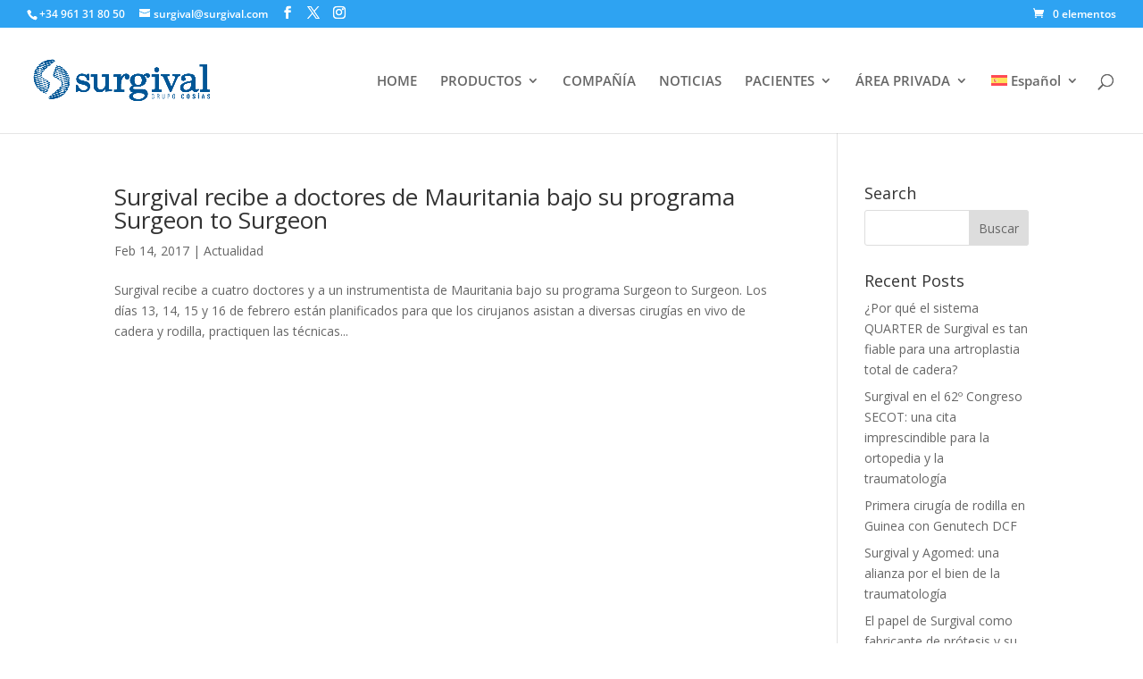

--- FILE ---
content_type: text/css
request_url: https://www.surgival.com/wp-content/themes/SurgivalDivi-child/style.css?ver=3.19.5%20-%201.0.1547644377
body_size: 389
content:
/*
Theme Name: Surgival Divi Child
Theme URI: http://www.surgival.com
Template: Divi
Author: Surgival
Author URI: http://www.surgival.com
Description: Este es el sitio web de Surgival. Visítanos para conocer más quienes somos, nuestros productos o info de contacto.
Tags: responsive-layout,one-column,two-columns,three-columns,four-columns,left-sidebar,right-sidebar,custom-background,custom-colors,featured-images,full-width-template,post-formats,rtl-language-support,theme-options,threaded-comments,translation-ready
Version: 3.19.5 - 1.0.1547644377
Updated: 2019-01-16 13:12:57

*/

